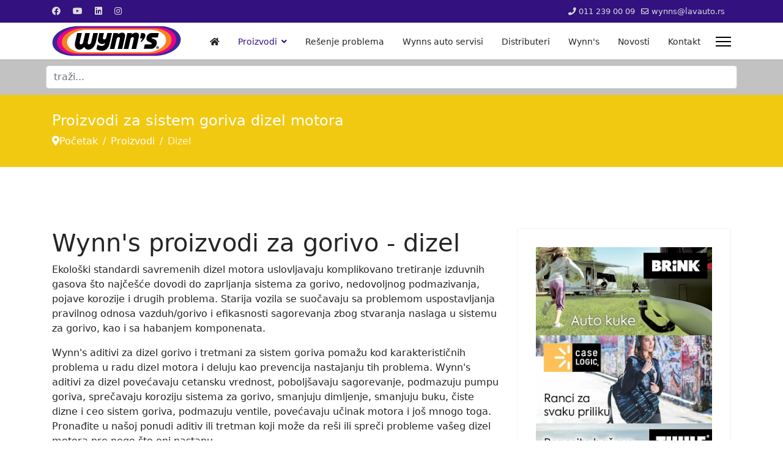

--- FILE ---
content_type: text/html; charset=utf-8
request_url: https://wynns.rs/proizvodi/dizel
body_size: 6591
content:
<!doctype html>
<html lang="sr-yu" dir="ltr">
<head>
<meta name="viewport" content="width=device-width, initial-scale=1, shrink-to-fit=no">
<meta charset="utf-8" />
<base href="https://wynns.rs/proizvodi/dizel" />
<meta name="keywords" content="wynns aditivi za dizel, aditivi za dizel, aditiv dizel, wynns dizel aditiv" />
<meta name="author" content="Lav auto" />
<meta name="description" content="Wynn's aditivi za dizel i tretmani za sistem goriva dizel motora otklanjaju karakteristične probleme u radu dizel motora i sprečavaju njihovo nastajanje." />
<meta name="generator" content="Helix Ultimate - The Most Popular Joomla! Template Framework." />
<title>Dizel - Wynn's Srbija</title>
<link href="/proizvodi/dizel?format=feed&amp;type=rss" rel="alternate" type="application/rss+xml" title="RSS 2.0" />
<link href="/proizvodi/dizel?format=feed&amp;type=atom" rel="alternate" type="application/atom+xml" title="Atom 1.0" />
<link href="/images/favicon-16x16.png" rel="shortcut icon" type="image/vnd.microsoft.icon" />
<link href="/favicon.ico" rel="shortcut icon" type="image/vnd.microsoft.icon" />
<link href="https://wynns.rs/component/search/?Itemid=104&amp;layout=blog&amp;id=9&amp;format=opensearch" rel="search" title="Pretraga Wynn's Srbija" type="application/opensearchdescription+xml" />
<link href="https://wynns.rs/proizvodi/dizel" rel="canonical" />
<link rel="stylesheet" href="/media/com_jchoptimize/cache/css/44f39c08530a23d99eff134a7f8c409f.css" />
<style>.logo-image{height:50px}.logo-image-phone{height:50px}.logo-image{height:50px}.logo-image-phone{height:50px}#sp-search{background-color:#c2c2c2;padding:5px}</style>
<script type="application/json" class="joomla-script-options new">{"data":{"breakpoints":{"tablet":991,"mobile":480},"header":{"stickyOffset":"100"}},"csrf.token":"6f124d461c6f1b75d6b6a326706f1d77","system.paths":{"root":"","base":""}}</script>
<!-- Global site tag (gtag.js) - Google Analytics -->
<script src="/media/com_jchoptimize/cache/js/5083593d22febd87ea5091f8eb6d32fd.js"></script>
<script>template="shaper_helixultimate";var jQuery=jQuery.noConflict();function runFB(){var FbWidth=document.getElementById('fb_border').clientWidth;jQuery(window).resize(function(){jQuery('#FbPagePlugin').html('<div class="fb-page" data-href="https://www.facebook.com/lavauto.rs" data-width="'+FbWidth+'" data-height="350" data-small-header="true" data-adapt-container-width="true" data-hide-cover="false" data-show-facepile="false" data-show-posts="true" data-hide-cta="false"><div class="fb-xfbml-parse-ignore"><blockquote cite="https://www.facebook.com/lavauto.rs"><a href="https://www.facebook.com/lavauto.rs"></a></ blockquote></div></div>');window.FB.XFBML.parse();});};function newFB(){var FbWidth=document.getElementById('fb_border').clientWidth;jQuery('#FbPagePlugin').html('<div class="fb-page" data-href="https://www.facebook.com/lavauto.rs" data-width="'+FbWidth+'" data-height="350" data-small-header="true" data-adapt-container-width="true" data-hide-cover="false" data-show-facepile="false" data-show-posts="true" data-hide-cta="false"><div class="fb-xfbml-parse-ignore"><blockquote cite="https://www.facebook.com/lavauto.rs"><a href="https://www.facebook.com/lavauto.rs"></a></ blockquote></div></div>');window.FB.XFBML.parse();}
window.fbAsyncInit=function(){new newFB();new runFB();}</script>
<script async src="https://www.googletagmanager.com/gtag/js?id=UA-121482048-1"></script>
<script>window.dataLayer=window.dataLayer||[];function gtag(){dataLayer.push(arguments);}
gtag('js',new Date());gtag('config','UA-121482048-1');</script>
</head>
<body class="site helix-ultimate hu com-content view-category layout-blog task-none itemid-104 sr-yu ltr sticky-header layout-fluid offcanvas-init offcanvs-position-right">
<div class="sp-pre-loader">
<div class='sp-loader-circle'></div>	</div>
<div class="body-wrapper">
<div class="body-innerwrapper">
<div class="sticky-header-placeholder"></div>
<div id="sp-top-bar">
<div class="container">
<div class="container-inner">
<div class="row">
<div id="sp-top1" class="col-lg-6">
<div class="sp-column text-center text-lg-start">
<ul class="social-icons"><li class="social-icon-facebook"><a target="_blank" rel="noopener noreferrer" href="https://www.facebook.com/lavauto.rs" aria-label="Facebook"><span class="fab fa-facebook" aria-hidden="true"></span></a></li><li class="social-icon-youtube"><a target="_blank" rel="noopener noreferrer" href="https://www.youtube.com/channel/UC-ypQI81pHPqMpyfwAMy-Tw" aria-label="Youtube"><span class="fab fa-youtube" aria-hidden="true"></span></a></li><li class="social-icon-linkedin"><a target="_blank" rel="noopener noreferrer" href="https://www.linkedin.com/company/lav-auto/" aria-label="Linkedin"><span class="fab fa-linkedin" aria-hidden="true"></span></a></li><li class="social-icon-instagram"><a target="_blank" rel="noopener noreferrer" href="https://www.instagram.com/lav_auto_beograd/" aria-label="Instagram"><span class="fab fa-instagram" aria-hidden="true"></span></a></li></ul>
</div>
</div>
<div id="sp-top2" class="col-lg-6">
<div class="sp-column text-center text-lg-end">
<ul class="sp-contact-info"><li class="sp-contact-phone"><span class="fas fa-phone" aria-hidden="true"></span> <a href="tel:0112390009">011 239 00 09</a></li><li class="sp-contact-email"><span class="far fa-envelope" aria-hidden="true"></span> <a href="mailto:wynns@lavauto.rs">wynns@lavauto.rs</a></li></ul>
</div>
</div>
</div>
</div>
</div>
</div>
<header id="sp-header">
<div class="container">
<div class="container-inner">
<div class="row">
<!-- Logo -->
<div id="sp-logo" class="col-auto">
<div class="sp-column">
<div class="logo"><a href="/">
<img class='logo-image '
					srcset='https://wynns.rs/images/logo/wynns.svg 1x'
					src='https://wynns.rs/images/logo/wynns.svg'
					alt='Wynn's Srbija'
				/>
</a></div>
</div>
</div>
<!-- Menu -->
<div id="sp-menu" class="col-auto flex-auto">
<div class="sp-column d-flex justify-content-end align-items-center">
<nav class="sp-megamenu-wrapper d-flex" role="navigation"><ul class="sp-megamenu-parent menu-animation-fade d-none d-lg-block"><li class="sp-menu-item"><a   href="/" ><span class="fas fa-home"></span></a></li><li class="sp-menu-item sp-has-child active"><a   href="#" >Proizvodi</a><div class="sp-dropdown sp-dropdown-main sp-dropdown-mega sp-menu-full container" style=""><div class="sp-dropdown-inner"><div class="row"><div class="col-sm-4"><ul class="sp-mega-group"><li class="item-103 menu_item item-header"><a   href="/proizvodi/benzin" >Benzin</a></li><li class="item-104 menu_item item-header"><a aria-current="page"  href="/proizvodi/dizel" >Dizel</a></li><li class="item-105 menu_item item-header"><a   href="/proizvodi/podmazivanje" >Podmazivanje</a></li><li class="item-106 menu_item item-header"><a   href="/proizvodi/rashladni-sistem" >Rashladni sistem</a></li><li class="item-107 menu_item item-header"><a   href="/proizvodi/ventilacija" >Ventilacija</a></li><li class="item-108 menu_item item-header"><a   href="/proizvodi/radionice-i-servisi" >Radionice i servisi</a></li><li class="item-109 menu_item item-header"></li></ul></div><div class="col-sm-4"><ul class="sp-mega-group"><li class="item-110 menu_item item-header"><a   href="/proizvodi/servisni-uredjaji" >Servisni uređaji</a></li><li class="item-108 module "><div class="sp-module "><div class="sp-module-content">
<div class="custom"  >
<p><a href="/proizvodi/servisni-uredjaji" rel="nofollow"><img src="/images/meni/meni-wynns-uredjaji_330x170.jpg" alt="Wynns servisni uređaji" /></a></p></div>
</div></div></li></ul></div><div class="col-sm-4"><ul class="sp-mega-group"><li class="item-127 menu_item item-header"><a   href="/proizvodi/sredstva-za-servisne-uredjaje" >Sredstva za servisne uređaje</a></li><li class="item-109 module "><div class="sp-module "><div class="sp-module-content">
<div class="custom"  >
<p><a href="/proizvodi/sredstva-za-servisne-uredjaje"><img src="/images/meni/meni-wynns-sredstva_330x170.jpg" alt="Wynns sredstva za upotrebu u servisnim uređajima" /></a></p></div>
</div></div></li></ul></div></div></div></div></li><li class="sp-menu-item"><a   href="/resenje-problema" >Rešenje problema</a></li><li class="sp-menu-item"><a   href="/wynns-auto-servisi" >Wynns auto servisi</a></li><li class="sp-menu-item"><a   href="/prodajna-i-servisna-mreza" >Distributeri</a></li><li class="sp-menu-item"><a   href="/wynns" >Wynn's</a></li><li class="sp-menu-item"><a   href="/novosti" >Novosti</a></li><li class="sp-menu-item"><a   href="/kontakt" >Kontakt</a></li></ul><a id="offcanvas-toggler" aria-label="Menu" class="offcanvas-toggler-right" href="#"><div class="burger-icon" aria-hidden="true"><span></span><span></span><span></span></div></a></nav>
<!-- Related Modules -->
<div class="d-none d-lg-flex header-modules align-items-center">
</div>
<!-- if offcanvas position right -->
<a id="offcanvas-toggler"  aria-label="Menu" title="Menu"  class="mega_offcanvas offcanvas-toggler-secondary offcanvas-toggler-right d-flex align-items-center" href="#">
<div class="burger-icon" aria-hidden="true"><span></span><span></span><span></span></div>
</a>
</div>
</div>
</div>
</div>
</div>
</header>
<section id="sp-search" >
<div class="container">
<div class="container-inner">
<div class="row">
<div id="sp-search" class="col-lg-12 "><div class="sp-column "><div class="sp-module "><div class="sp-module-content"><div class="search">
<form action="/proizvodi/dizel" method="post">
<label for="mod-search-searchword88" class="hide-label">traži...</label> <input name="searchword" id="mod-search-searchword88" class="form-control" type="search" placeholder="traži...">	<input type="hidden" name="task" value="search">
<input type="hidden" name="option" value="com_search">
<input type="hidden" name="Itemid" value="104">
</form>
</div>
</div></div></div></div></div>
</div>
</div>
</section>
<section id="sp-page-title" >
<div class="row">
<div id="sp-title" class="col-lg-12 "><div class="sp-column "><div class="sp-page-title"style="background-color: #f2c911;"><div class="container"><h2 class="sp-page-title-heading">Proizvodi za sistem goriva dizel motora</h2>
<ol itemscope itemtype="https://schema.org/BreadcrumbList" class="breadcrumb">
<li class="float-start">
<span class="divider fas fa-map-marker-alt" aria-hidden="true"></span>
</li>
<li itemprop="itemListElement" itemscope itemtype="https://schema.org/ListItem" class="breadcrumb-item"><a itemprop="item" href="/" class="pathway"><span itemprop="name">Početak</span></a>	<meta itemprop="position" content="1">
</li>
<li itemprop="itemListElement" itemscope itemtype="https://schema.org/ListItem" class="breadcrumb-item"><a itemprop="item" href="#" class="pathway"><span itemprop="name">Proizvodi</span></a>	<meta itemprop="position" content="2">
</li>
<li itemprop="itemListElement" itemscope itemtype="https://schema.org/ListItem" class="breadcrumb-item active"><span itemprop="name">Dizel</span>	<meta itemprop="position" content="3">
</li>
</ol>
</div></div></div></div></div>
</section>
<section id="sp-main-body" >
<div class="container">
<div class="container-inner">
<div class="row">
<main id="sp-component" class="col-lg-8 ">
<div class="sp-column ">
<div id="system-message-container" aria-live="polite">
</div>
<div class="blog">
<div class="category-desc clearfix">
<h1>Wynn's proizvodi za gorivo - dizel</h1>
<p>Ekološki standardi savremenih dizel motora uslovljavaju komplikovano tretiranje izduvnih gasova što najčešće dovodi do zaprljanja sistema za gorivo, nedovoljnog podmazivanja, pojave korozije i drugih problema. Starija vozila se suočavaju sa problemom uspostavljanja pravilnog odnosa vazduh/gorivo i efikasnosti sagorevanja zbog stvaranja naslaga u sistemu za gorivo, kao i sa habanjem komponenata.</p>
<p>Wynn's aditivi za dizel gorivo i tretmani za sistem goriva pomažu kod karakterističnih problema u radu dizel motora i deluju kao prevencija nastajanju tih problema. Wynn's aditivi za dizel povećavaju cetansku vrednost, poboljšavaju sagorevanje, podmazuju pumpu goriva, sprečavaju koroziju sistema za gorivo, smanjuju dimljenje, smanjuju buku, čiste dizne i ceo sistem goriva, podmazuju ventile, povećavaju učinak motora i još mnogo toga. Pronađite u našoj ponudi aditiv ili tretman koji može da reši ili spreči probleme vašeg dizel motora pre nego što oni nastanu.</p>	</div>
<div class="article-list">
<div class="row row-1 cols-2">
<div class="col-lg-6">
<div class="article"
						itemprop="blogPost" itemscope itemtype="https://schema.org/BlogPosting">
<div class="article-intro-image float-none">
<a href="/crystal-clean-and-protect">
<img  src="/images/proizvodi/wynns-21002.jpg" alt="Wynns Crystal Clean and Protect aditiv za AdBlue">
</a>
</div>
<div class="article-body">
<div class="article-header">
<h2>
<a href="/crystal-clean-and-protect">
						Crystal Clean and Protect					</a>
</h2>
</div>
<div class="article-info">
<span class="createdby" title="Autor Wynns">
<span itemprop="name">Wynns</span>	</span>
<span class="published" title="Objavljeno 23 januar 2023">
<time datetime="2023-01-23T13:48:43+01:00">
		23 januar 2023	</time>
</span>
</div>
<div class="article-introtext">
<p>Wynns Crystal Clean and Protect je aditiv za AdBlue tečnost koji sprečava kristalizaciju i održava SCR sistem čistim.</p>
<p><button class="btn btn-secondary btn-sm" disabled="disabled" type="button">Cena: 850 Din</button> <a class="btn btn-primary btn-sm" href="https://lavauto.rs/product/wynns-crystal-clean-and-protect-aditiv-za-adblue/43664/">Kupite</a></p>
</div>
</div>
</div>
</div>
<div class="col-lg-6">
<div class="article"
						itemprop="blogPost" itemscope itemtype="https://schema.org/BlogPosting">
<div class="article-intro-image float-none">
<a href="/diesel-egr-extreme-cleaner-diesel-egr-3">
<img  src="/images/proizvodi/wynns-23379_720x360.jpg" alt="Wynns Diesel EGR Extreme Cleaner (Diesel EGR 3) - W23379">
</a>
</div>
<div class="article-body">
<div class="article-header">
<h2>
<a href="/diesel-egr-extreme-cleaner-diesel-egr-3">
						Diesel EGR Extreme Cleaner (Diesel EGR 3)					</a>
</h2>
</div>
<div class="article-info">
<span class="createdby" title="Autor Wynns">
<span itemprop="name">Wynns</span>	</span>
<span class="published" title="Objavljeno 11 jun 2018">
<time datetime="2018-06-11T12:10:23+02:00">
		11 jun 2018	</time>
</span>
</div>
<ul class="tags mb-4">
<li class="tag-3 tag-list0" itemprop="keywords">
<a href="/dizel" class="label label-info">
						Dizel					</a>
</li>
<li class="tag-10 tag-list1" itemprop="keywords">
<a href="/potrosnja" class="label label-info">
						Potrošnja goriva					</a>
</li>
<li class="tag-11 tag-list2" itemprop="keywords">
<a href="/egr" class="label label-info">
						EGR					</a>
</li>
<li class="tag-13 tag-list3" itemprop="keywords">
<a href="/usisna-grana" class="label label-info">
						Usisna grana					</a>
</li>
<li class="tag-14 tag-list4" itemprop="keywords">
<a href="/izduvni-gasovi" class="label label-info">
						Izduvni gasovi					</a>
</li>
</ul>
<div class="article-introtext">
<p>Sprej za čišćenje egr ventila i usisne grane i EGR ventila kod svih tipova dizel motora.</p>
<p><button class="btn btn-secondary btn-sm" disabled="disabled" type="button">Cena: 1.370 Din</button> <a class="btn btn-primary btn-sm" href="https://lavauto.rs/product/wynn-s-diesel-egr-extreme-cleaner-diesel-egr-3-200ml/20365/">Poručite</a></p>
</div>
</div>
</div>
</div>
<div class="col-lg-6">
<div class="article"
						itemprop="blogPost" itemscope itemtype="https://schema.org/BlogPosting">
<div class="article-intro-image float-none">
<a href="/diesel-emission-reducer-diesel-power-3">
<img  src="/images/proizvodi/wynns-50393_720x360.jpg" alt="Wynns Diesel Emission Reducer (Diesel Power 3) - W50393">
</a>
</div>
<div class="article-body">
<div class="article-header">
<h2>
<a href="/diesel-emission-reducer-diesel-power-3">
						Diesel Emission Reducer (Diesel Power 3)					</a>
</h2>
</div>
<div class="article-info">
<span class="createdby" title="Autor Wynns">
<span itemprop="name">Wynns</span>	</span>
<span class="published" title="Objavljeno 11 jun 2018">
<time datetime="2018-06-11T12:17:26+02:00">
		11 jun 2018	</time>
</span>
</div>
<ul class="tags mb-4">
<li class="tag-3 tag-list0" itemprop="keywords">
<a href="/dizel" class="label label-info">
						Dizel					</a>
</li>
<li class="tag-10 tag-list1" itemprop="keywords">
<a href="/potrosnja" class="label label-info">
						Potrošnja goriva					</a>
</li>
<li class="tag-12 tag-list2" itemprop="keywords">
<a href="/dpf" class="label label-info">
						DPF					</a>
</li>
<li class="tag-14 tag-list3" itemprop="keywords">
<a href="/izduvni-gasovi" class="label label-info">
						Izduvni gasovi					</a>
</li>
<li class="tag-16 tag-list4" itemprop="keywords">
<a href="/poboljsanje-goriva" class="label label-info">
						Poboljšanje goriva					</a>
</li>
</ul>
<div class="article-introtext">
<p>Aditiv za smanjenje emisije čađi i obnavljanje DPF filtera.</p>
<p><button class="btn btn-secondary btn-sm" disabled="disabled" type="button">Cena: 2.630 Din</button> <a class="btn btn-primary btn-sm" href="https://lavauto.rs/product/wynn-s-diesel-emission-reducer-diesel-power-3-500ml/20369/">Poručite</a></p>
</div>
</div>
</div>
</div>
<div class="col-lg-6">
<div class="article"
						itemprop="blogPost" itemscope itemtype="https://schema.org/BlogPosting">
<div class="article-intro-image float-none">
<a href="/diesel-emission-reducer-for-commercial-vehicles">
<img  src="/images/proizvodi/w62190-1.jpg" alt="Diesel Emission Reducer">
</a>
</div>
<div class="article-body">
<div class="article-header">
<h2>
<a href="/diesel-emission-reducer-for-commercial-vehicles">
						Diesel Emission Reducer for Commercial Vehicles					</a>
</h2>
</div>
<div class="article-info">
<span class="createdby" title="Autor Wynns">
<span itemprop="name">Wynns</span>	</span>
<span class="published" title="Objavljeno 22 jun 2022">
<time datetime="2022-06-22T09:03:11+02:00">
		22 jun 2022	</time>
</span>
</div>
<div class="article-introtext">
<p>Multifunkcionalni aditiv za dizel gorivo dizajniran da odmah poboljša sagorevanje, smanji emisiju štetnih izduvnih gasova i čađi uz bolju ekonomičnost goriva</p>
<p><button class="btn btn-secondary btn-sm" disabled="disabled" type="button">Cena: 4.170 Din</button> <a class="btn btn-primary btn-sm" href="https://lavauto.rs/product/wynns-cv-diesel-emission-reducer-1-l/40887/">Kupite</a></p>
</div>
</div>
</div>
</div>
<div class="col-lg-6">
<div class="article"
						itemprop="blogPost" itemscope itemtype="https://schema.org/BlogPosting">
<div class="article-intro-image float-none">
<a href="/diesel-extreme-cleaner-diesel-clean-3">
<img  src="/images/proizvodi/wynns-12293_720x360.jpg" alt="Wynns Diesel Extreme Cleaner (Diesel Clean 3)(12293) aditiv za čišćenje dizni dizel motora">
</a>
</div>
<div class="article-body">
<div class="article-header">
<h2>
<a href="/diesel-extreme-cleaner-diesel-clean-3">
						Diesel Extreme Injector Cleaner (Diesel Clean 3)					</a>
</h2>
</div>
<div class="article-info">
<span class="createdby" title="Autor Wynns">
<span itemprop="name">Wynns</span>	</span>
<span class="published" title="Objavljeno 11 jun 2018">
<time datetime="2018-06-11T12:08:38+02:00">
		11 jun 2018	</time>
</span>
</div>
<ul class="tags mb-4">
<li class="tag-3 tag-list0" itemprop="keywords">
<a href="/dizel" class="label label-info">
						Dizel					</a>
</li>
<li class="tag-8 tag-list1" itemprop="keywords">
<a href="/dizne" class="label label-info">
						Dizne					</a>
</li>
<li class="tag-14 tag-list2" itemprop="keywords">
<a href="/izduvni-gasovi" class="label label-info">
						Izduvni gasovi					</a>
</li>
<li class="tag-16 tag-list3" itemprop="keywords">
<a href="/poboljsanje-goriva" class="label label-info">
						Poboljšanje goriva					</a>
</li>
</ul>
<div class="article-introtext">
<p>Aditiv za vrhunsko čišćenje dizni i sistema za ubrizgavanje dizel goriva samo jednim tretmanom rezervoara.</p>
<p><button class="btn btn-secondary btn-sm" disabled="disabled" type="button">Cena: 2.520 Din</button> <a class="btn btn-primary btn-sm" href="https://lavauto.rs/product/wynn-s-diesel-extreme-cleaner-diesel-clean-3-500ml/20370/">Poručite</a></p>
</div>
</div>
</div>
</div>
<div class="col-lg-6">
<div class="article"
						itemprop="blogPost" itemscope itemtype="https://schema.org/BlogPosting">
<div class="article-intro-image float-none">
<a href="/diesel-particulate-filter-dpf-cleaner">
<img  src="/images/proizvodi/wynns-28263_720x360.jpg" alt="Wynns Diesel Particulate Filter Cleaner - W28272">
</a>
</div>
<div class="article-body">
<div class="article-header">
<h2>
<a href="/diesel-particulate-filter-dpf-cleaner">
						Diesel Particulate Filter (DPF) Cleaner					</a>
</h2>
</div>
<div class="article-info">
<span class="createdby" title="Autor Wynns">
<span itemprop="name">Wynns</span>	</span>
<span class="published" title="Objavljeno 11 jun 2018">
<time datetime="2018-06-11T12:12:30+02:00">
		11 jun 2018	</time>
</span>
</div>
<ul class="tags mb-4">
<li class="tag-3 tag-list0" itemprop="keywords">
<a href="/dizel" class="label label-info">
						Dizel					</a>
</li>
<li class="tag-12 tag-list1" itemprop="keywords">
<a href="/dpf" class="label label-info">
						DPF					</a>
</li>
</ul>
<div class="article-introtext">
<p>Tretman za održavanje dpf filtera dizel motora koji smanjuje emisiju gareži, čisti i regeneriše filter čađi.</p>
<p><button class="btn btn-secondary btn-sm" disabled="disabled" type="button">Cena: 1.350 Din</button> <a class="btn btn-primary btn-sm" href="https://lavauto.rs/product/wynn-s-diesel-particulate-filter-cleaner-325ml/20344/">Poručite</a></p>
</div>
</div>
</div>
</div>
<div class="col-lg-6">
<div class="article"
						itemprop="blogPost" itemscope itemtype="https://schema.org/BlogPosting">
<div class="article-intro-image float-none">
<a href="/diesel-pre-emission-test-treatment">
<img  src="/images/proizvodi/wynns-35392.jpg" alt="Wynns Diesel pre-emission test treatment">
</a>
</div>
<div class="article-body">
<div class="article-header">
<h2>
<a href="/diesel-pre-emission-test-treatment">
						Diesel pre-emission test treatment					</a>
</h2>
</div>
<div class="article-info">
<span class="createdby" title="Autor Wynns">
<span itemprop="name">Wynns</span>	</span>
<span class="published" title="Objavljeno 22 oktobar 2019">
<time datetime="2019-10-22T12:55:18+02:00">
		22 oktobar 2019	</time>
</span>
</div>
<ul class="tags mb-4">
<li class="tag-3 tag-list0" itemprop="keywords">
<a href="/dizel" class="label label-info">
						Dizel					</a>
</li>
<li class="tag-8 tag-list1" itemprop="keywords">
<a href="/dizne" class="label label-info">
						Dizne					</a>
</li>
<li class="tag-14 tag-list2" itemprop="keywords">
<a href="/izduvni-gasovi" class="label label-info">
						Izduvni gasovi					</a>
</li>
</ul>
<div class="article-introtext">
<p>Aditiv za smanjenje štetnih izduvnih gasova pre tehničkog preglede / testa izduvnih gasova</p>
<p><button class="btn btn-secondary btn-sm" disabled="disabled" type="button">Cena: 2.890 Din</button> <a class="btn btn-primary btn-sm" href="https://lavauto.rs/product/wynns-diesel-pre-emission-test-treatment/18908/">Poručite</a></p>
</div>
</div>
</div>
</div>
<div class="col-lg-6">
<div class="article"
						itemprop="blogPost" itemscope itemtype="https://schema.org/BlogPosting">
<div class="article-intro-image float-none">
<a href="/diesel-system-treatment">
<img  src="/images/proizvodi/wynns-76401_720x360.jpg" alt="Wynns Diesel System Treatment - W76401">
</a>
</div>
<div class="article-body">
<div class="article-header">
<h2>
<a href="/diesel-system-treatment">
						Diesel System Treatment					</a>
</h2>
</div>
<div class="article-info">
<span class="createdby" title="Autor Wynns">
<span itemprop="name">Wynns</span>	</span>
<span class="published" title="Objavljeno 11 jun 2018">
<time datetime="2018-06-11T12:43:03+02:00">
		11 jun 2018	</time>
</span>
</div>
<ul class="tags mb-4">
<li class="tag-3 tag-list0" itemprop="keywords">
<a href="/dizel" class="label label-info">
						Dizel					</a>
</li>
<li class="tag-10 tag-list1" itemprop="keywords">
<a href="/potrosnja" class="label label-info">
						Potrošnja goriva					</a>
</li>
</ul>
<div class="article-introtext">
<p>Hemijski tretman za poboljšavanje performansi dizel motora</p>
<p><button class="btn btn-secondary btn-sm" disabled="disabled" type="button">Cena: 2.080 Din</button> <a class="btn btn-primary btn-sm" href="https://lavauto.rs/product/wynn-s-diesel-system-treatment-500-ml/20367/">Poručite</a></p>
</div>
</div>
</div>
</div>
<div class="col-lg-6">
<div class="article"
						itemprop="blogPost" itemscope itemtype="https://schema.org/BlogPosting">
<div class="article-intro-image float-none">
<a href="/diesel-total-action-treatment">
<img  src="/images/proizvodi/wynns-33093.jpg" alt="Wynns Diesel total action treatment">
</a>
</div>
<div class="article-body">
<div class="article-header">
<h2>
<a href="/diesel-total-action-treatment">
						Diesel total action treatment					</a>
</h2>
</div>
<div class="article-info">
<span class="createdby" title="Autor Wynns">
<span itemprop="name">Wynns</span>	</span>
<span class="published" title="Objavljeno 22 oktobar 2019">
<time datetime="2019-10-22T13:03:07+02:00">
		22 oktobar 2019	</time>
</span>
</div>
<ul class="tags mb-4">
<li class="tag-3 tag-list0" itemprop="keywords">
<a href="/dizel" class="label label-info">
						Dizel					</a>
</li>
<li class="tag-8 tag-list1" itemprop="keywords">
<a href="/dizne" class="label label-info">
						Dizne					</a>
</li>
<li class="tag-10 tag-list2" itemprop="keywords">
<a href="/potrosnja" class="label label-info">
						Potrošnja goriva					</a>
</li>
<li class="tag-14 tag-list3" itemprop="keywords">
<a href="/izduvni-gasovi" class="label label-info">
						Izduvni gasovi					</a>
</li>
</ul>
<div class="article-introtext">
<p>Aditiv za čišćenje celog sistema goriva dizel</p>
<p><button class="btn btn-secondary btn-sm" disabled="disabled" type="button">Cena: 3.200 Din</button> <a class="btn btn-primary btn-sm" href="https://lavauto.rs/product/wynns-diesel-total-action-treatment/18926/">Kupite</a></p>
</div>
</div>
</div>
</div>
<div class="col-lg-6">
<div class="article"
						itemprop="blogPost" itemscope itemtype="https://schema.org/BlogPosting">
<div class="article-intro-image float-none">
<a href="/diesel-turbo-cleaner">
<img  src="/images/proizvodi/wynns-31563_720x360.jpg" alt="Wynns Diesel Turbo Cleaner aditiv za čišćenje turbine dizel motora">
</a>
</div>
<div class="article-body">
<div class="article-header">
<h2>
<a href="/diesel-turbo-cleaner">
						Diesel Turbo Cleaner					</a>
</h2>
</div>
<div class="article-info">
<span class="createdby" title="Autor Wynns">
<span itemprop="name">Wynns</span>	</span>
<span class="published" title="Objavljeno 11 jun 2018">
<time datetime="2018-06-11T14:14:25+02:00">
		11 jun 2018	</time>
</span>
</div>
<ul class="tags mb-4">
<li class="tag-3 tag-list0" itemprop="keywords">
<a href="/dizel" class="label label-info">
						Dizel					</a>
</li>
<li class="tag-9 tag-list1" itemprop="keywords">
<a href="/turbina" class="label label-info">
						Turbina					</a>
</li>
<li class="tag-11 tag-list2" itemprop="keywords">
<a href="/egr" class="label label-info">
						EGR					</a>
</li>
</ul>
<div class="article-introtext">
<p>Aditiv za <strong>čišćenje turbine</strong> dizel  komercijalnih vozila.</p>
<p><button class="btn btn-secondary btn-sm" disabled="disabled" type="button">Cena: 1.550 Din</button> <a class="btn btn-primary btn-sm" href="https://lavauto.rs/product/wynn-s-diesel-turbo-cleaner-325-ml/20345/">Poručite</a></p>
</div>
</div>
</div>
</div>
<div class="col-lg-6">
<div class="article"
						itemprop="blogPost" itemscope itemtype="https://schema.org/BlogPosting">
<div class="article-intro-image float-none">
<a href="/diesel-turbo-cleaner-profesional">
<img  src="/images/proizvodi/wynns-32092_720x360.jpg" alt="Diesel Turbo Cleaner Profesional (32092) aditiv za čišćenje turbine dizel motora">
</a>
</div>
<div class="article-body">
<div class="article-header">
<h2>
<a href="/diesel-turbo-cleaner-profesional">
						Diesel Turbo Cleaner Profesional					</a>
</h2>
</div>
<div class="article-info">
<span class="createdby" title="Autor Wynns">
<span itemprop="name">Wynns</span>	</span>
<span class="published" title="Objavljeno 28 mart 2019">
<time datetime="2019-03-28T13:05:52+01:00">
		28 mart 2019	</time>
</span>
</div>
<div class="article-introtext">
<p>Aditiv za gorivo koji oslobađa <strong>zapekle </strong>lopatice <strong>turbine</strong>.</p>
<p><button class="btn btn-secondary btn-sm" disabled="disabled" type="button">Cena: 3.120 Din</button> <a class="btn btn-primary btn-sm" href="https://lavauto.rs/product/wynns-diesel-turbo-cleaner/2288/">Kupite</a></p>
</div>
</div>
</div>
</div>
<div class="col-lg-6">
<div class="article"
						itemprop="blogPost" itemscope itemtype="https://schema.org/BlogPosting">
<div class="article-intro-image float-none">
<a href="/diesel-particulate-filter-dpf-regenerator">
<img  src="/images/proizvodi/wynns-28392_720x360.jpg" alt="Wynns DPF Regenerator (28392) aditiv za čišćenje dpf-a">
</a>
</div>
<div class="article-body">
<div class="article-header">
<h2>
<a href="/diesel-particulate-filter-dpf-regenerator">
						DPF Regenerator					</a>
</h2>
</div>
<div class="article-info">
<span class="createdby" title="Autor Wynns">
<span itemprop="name">Wynns</span>	</span>
<span class="published" title="Objavljeno 05 jul 2018">
<time datetime="2018-07-05T12:43:17+02:00">
		05 jul 2018	</time>
</span>
</div>
<ul class="tags mb-4">
<li class="tag-3 tag-list0" itemprop="keywords">
<a href="/dizel" class="label label-info">
						Dizel					</a>
</li>
<li class="tag-12 tag-list1" itemprop="keywords">
<a href="/dpf" class="label label-info">
						DPF					</a>
</li>
<li class="tag-14 tag-list2" itemprop="keywords">
<a href="/izduvni-gasovi" class="label label-info">
						Izduvni gasovi					</a>
</li>
</ul>
<div class="article-introtext">
<p>Aditiv za čišćenje i regeneraciju dpf filtera dizel motora.</p>
<p><button class="btn btn-secondary btn-sm" disabled="disabled" type="button">Cena: 2.910 Din</button> <a class="btn btn-primary btn-sm" href="https://lavauto.rs/product/wynn-s-diesel-particulate-filter-regenerator-500ml/20368/">Poručite</a></p>
</div>
</div>
</div>
</div>
</div>
</div>
<nav class="pagination-wrapper d-lg-flex justify-content-between w-100">
<ul class="pagination ms-0 mb-4"><li class="page-item active"><a class="page-link">1</a></li><li class="page-item"><a class="page-link " href="/proizvodi/dizel?start=12" title="2">2</a></li><li class="page-item"><a class="page-link " href="/proizvodi/dizel?start=12" title="Sledeća">Sledeća</a></li><li class="page-item"><a class="page-link " href="/proizvodi/dizel?start=12" title="Kraj">Kraj</a></li></ul>	<div class="pagination-counter text-muted mb-4">
					Strana 1 od 2				</div>
</nav>
</div>
</div>
</main>
<aside id="sp-right" class="col-lg-4 "><div class="sp-column "><div class="sp-module "><div class="sp-module-content"><div class="bannergroup">
<div class="banneritem">
<a
							href="/component/banners/click/6" target="_blank" rel="noopener noreferrer"
							title="Brink - auto kuke">
<img
								src="https://wynns.rs/images/banners/brink-auto-kuke.jpg"
								alt="Brink auto kuke - skrojene za vaš auto"
																							/>
</a>
<div class="clr"></div>
</div>
<div class="banneritem">
<a
							href="/component/banners/click/1" target="_blank" rel="noopener noreferrer"
							title="Case Logic">
<img
								src="https://wynns.rs/images/banners/baner-case-logic_628x314.jpg"
								alt="Case Logic ranci i torbe za svaku namenu"
								 width="628"								 height="314"							/>
</a>
<div class="clr"></div>
</div>
<div class="banneritem">
<a
							href="/component/banners/click/4" target="_blank" rel="noopener noreferrer"
							title="Thule - ponesite vaš bicikl">
<img
								src="https://wynns.rs/images/banners/baner-thule_628x314.jpg"
								alt="Thule ponesite vaš bicikl"
								 width="628"								 height="314"							/>
</a>
<div class="clr"></div>
</div>
<div class="banneritem">
<a
							href="/component/banners/click/2" target="_blank" rel="noopener noreferrer"
							title="Kungs">
<img
								src="https://wynns.rs/images/banners/baner-kungs_628x314.jpg"
								alt="Kungs pribor za pranje i čišćenje vozila"
								 width="628"								 height="314"							/>
</a>
<div class="clr"></div>
</div>
<div class="banneritem">
<a
							href="/component/banners/click/5" target="_blank" rel="noopener noreferrer"
							title="Konig">
<img
								src="https://wynns.rs/images/banners/baner-konig_628x314.jpg"
								alt="Konig vrhunski lanci za sneg"
								 width="628"								 height="314"							/>
</a>
<div class="clr"></div>
</div>
<div class="banneritem">
<a
							href="/component/banners/click/3" target="_blank" rel="noopener noreferrer"
							title="Lav auto internet prodavnica">
<img
								src="https://wynns.rs/images/banners/baner-lav-auto-internet-prodavnica_628x314.jpg"
								alt="Lav auto internet prodavnica"
								 width="628"								 height="314"							/>
</a>
<div class="clr"></div>
</div>
</div>
</div></div></div></aside></div>
</div>
</div>
</section>
<section id="sp-bottom" >
<div class="container">
<div class="container-inner">
<div class="row">
<div id="sp-bottom1" class="col-sm-col-sm-6 col-lg-3 "><div class="sp-column "><div class="sp-module "><h3 class="sp-module-title">Tagovi</h3><div class="sp-module-content"><div class="tagspopular">
<ul>
<li>
<a href="/dpf">
			DPF</a>
</li>
<li>
<a href="/usisna-grana">
			Usisna grana</a>
</li>
<li>
<a href="/ventilacija-i-klima">
			Ventilacija i klima</a>
</li>
<li>
<a href="/podmazivanje">
			Podmazivanje</a>
</li>
<li>
<a href="/dizel">
			Dizel</a>
</li>
</ul>
</div>
</div></div></div></div><div id="sp-bottom2" class="col-sm-col-sm-6 col-lg-3 "><div class="sp-column "><div class="sp-module "><h3 class="sp-module-title">Najnovije</h3><div class="sp-module-content"><ul class="latestnews ">
<li>
<a href="/crystal-clean-and-protect">
			Crystal Clean and Protect			<span>23 januar 2023</span>
</a>
</li>
<li>
<a href="/fuel-system-cleaner">
			Fuel System Cleaner			<span>06 decembar 2022</span>
</a>
</li>
<li>
<a href="/oil-system-flush-for-commercial-vehicles">
			Oil System Flush for Commercial Vehicles			<span>22 jun 2022</span>
</a>
</li>
</ul>
</div></div></div></div><div id="sp-bottom3" class="col-lg-3 "><div class="sp-column "><div class="sp-module "><h3 class="sp-module-title">O brendu Wynn's</h3><div class="sp-module-content"><ul class="menu">
<li class="item-132"><a href="/wynns" >O Wynn's-u</a></li><li class="item-133"><a href="/wynns-kvalitet" >Wynn's kvalitet</a></li><li class="item-134"><a href="/novosti" >Novosti</a></li></ul>
</div></div></div></div><div id="sp-bottom4" class="col-lg-3 "><div class="sp-column "><div class="sp-module "><div class="sp-module-content"><div class="simplfb">
<div class="row-fluid">
<style type="text/css">div#FbPagePlugin{text-align:center !important}.fb-page .fb_iframe_widget{width:100%}#fb_border{width:100%;padding:px;background-color:;overflow:hidden}</style>
<div id="fb_border"><div id="fb-root"></div><script>(function(d,s,id){var js,fjs=d.getElementsByTagName(s)[0];if(d.getElementById(id))return;js=d.createElement(s);js.id=id;js.src="//connect.facebook.net/sr_RS/sdk.js#xfbml=1&version=v2.6&appId=480580252049577";fjs.parentNode.insertBefore(js,fjs);}(document,'script','facebook-jssdk'));</script><div id="FbPagePlugin"></div></div>	</div>
</div></div></div></div></div></div>
</div>
</div>
</section>
<footer id="sp-footer" >
<div class="container">
<div class="container-inner">
<div class="row">
<div id="sp-footer1" class="col-lg-12 "><div class="sp-column "><span class="sp-copyright">© 2018 Wynns.rs</span></div></div></div>
</div>
</div>
</footer>	</div>
</div>
<!-- Off Canvas Menu -->
<div class="offcanvas-overlay"></div>
<!-- Rendering the offcanvas style -->
<!-- If canvas style selected then render the style -->
<!-- otherwise (for old templates) attach the offcanvas module position -->
<!-- Go to top -->
<a href="#" class="sp-scroll-up" aria-label="Scroll Up"><span class="fas fa-angle-up" aria-hidden="true"></span></a>
</body>
</html>